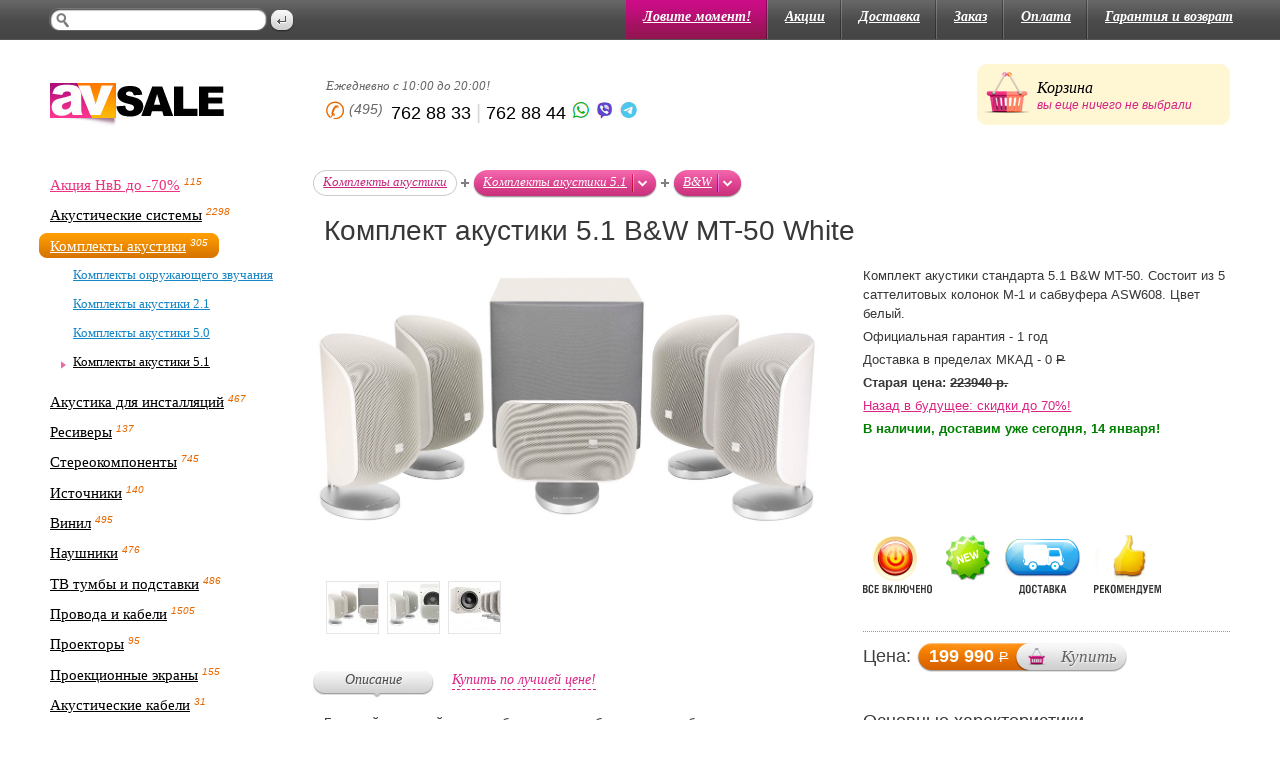

--- FILE ---
content_type: text/html; charset=windows-1251
request_url: https://www.avsale.ru/inf/12360/
body_size: 6475
content:
<!doctype html>
<html lang="ru">
<head>
  <meta http-equiv="content-type" content="text/html;charset=windows-1251" />
  <meta http-equiv="X-UA-Compatible" content="IE=edge,chrome=1">
  <title>Комплект акустики 5.1 B&W MT-50 White: цена, описание. Купить B&W MT-50 White.</title>
  <meta name="description" content="">
  <meta name="author" content="">
  <meta name="viewport" content="width=device-width; initial-scale=1.0; maximum-scale=1.0;">
  <link rel="shortcut icon" href="/favicon.ico">
  <link rel="apple-touch-icon" href="/apple-touch-icon.png">
  <link rel="stylesheet" type="text/css" media="all" href="/css/style.css">
  <link rel="stylesheet" type="text/css" media="handheld" href="/css/handheld.css">
  <script type="text/javascript" src="/js/jquery-1.4.4.min.js"></script>
  <script type="text/javascript" src="/js/script.js"></script>
<script type="text/javascript" src="/highslide/highslide-with-gallery.js"></script>
<link rel="stylesheet" type="text/css" href="/highslide/highslide.css" />
<script type="text/javascript">
hs.graphicsDir = '/highslide/graphics/';
hs.align = 'center';
hs.transitions = ['expand', 'crossfade'];
hs.outlineType = 'rounded-white';
hs.fadeInOut = true;
hs.numberPosition = 'caption';
hs.dimmingOpacity = 0.75;

if (hs.addSlideshow) hs.addSlideshow({
	interval: 5000,
	repeat: false,
	useControls: true,
	fixedControls: 'fit',
	overlayOptions: {
		opacity: .75,
		position: 'bottom center',
		hideOnMouseOut: true
	}
});
</script>
  <!--[if lt IE 9]> 
		<link rel="stylesheet" type="text/css" media="all" href="/css/ie.css"> 
	<![endif]-->
	<!--[if IE 6]> 
		<script type="text/javascript" src="/js/ie-fix.js"></script>
		<link rel="stylesheet" type="text/css" media="all" href="/css/ie6.css"> 
	<![endif]-->
	<!--[if IE 9]> 
		<link rel="stylesheet" type="text/css" media="all" href="/css/ie9.css"> 
	<![endif]-->
</head>
<body class='inner'>
	<div class='layout'>
		<div class='top-container'><div class='top-container-inner'>
			<form class='search-block' action='/search.php' method='get'>
				<div class='input'><div class='right-border'><div class='inner-bg'>
						<input type='text' name='search' value='' />
				</div></div></div>
				<input type='submit' class='submit' value='Искать' />
			</form>
			<ul class='menu-category'>
				<li><a href='/cat/345/' class='active'>Ловите момент!</a></li>
				<li><a href='/article/1503/'>Акции</a></li>
				<li><a href='/about/2/'>Доставка</a></li>
				<li><a href='/about/4/'>Заказ</a></li>
				<li><a href='/about/1/'>Оплата</a></li>
				<li class='no-border'><a href='/about/3/'>Гарантия и возврат</a></li>
			</ul>
		</div></div>
		<div class='header'>
			<a href='/' class='logo'>AV Sale</a>
			<div class='phone'>
				<em>Ежедневно с 10:00 до 20:00! <!--<font color=red>Скидка на HI-FI технику до 12% по карте!</font>--></em>
				<div>
<strong class='code'>(495)</strong> 762 88 33 <span class='separator'>|</span> 762 88 44 <a href=https://api.whatsapp.com/send?phone=79857628833><img src=/_i/wa.jpg></a> <a href=viber://chat?number=79857628833><img src=/_i/vi.jpg></a>  <a href=tg://resolve?domain=AVSaleru><img src=/_i/tg.jpg></a>	
				</div>
			</div>
			<div class='card'><div class='bottom-border'>
				<span class='title'>Корзина</span>
				<span class='message'>вы еще ничего не выбрали</span>
			</div></div>
		</div>
		<div class='container'>
			<div class='secondary-block'>
				<div class='inner-menu'>
				<ul>
<li class='sale'><div class='inner-bg'><div class='left-border'><div class='right-border'><a href="/article/1618/">Акция НвБ до -70%</a><sup>115</sup></div></div></div></li>
<li><div class='inner-bg'><div class='left-border'><div class='right-border'><a href="/cat/271/">Акустические системы</a><sup>2298</sup></div></div></div></li><li class='active'><div class='inner-bg'><div class='left-border'><div class='right-border'><a href="/cat/442/">Комплекты акустики</a><sup>305</sup></div></div></div><ul><li><a href="/cat/444/">Комплекты окружающего звучания</a></li><li><a href="/cat/445/">Комплекты акустики 2.1</a></li><li><a href="/cat/443/">Комплекты акустики 5.0</a></li><li class='active'><a href="/cat/272/">Комплекты акустики 5.1</a></li></ul></li><li><div class='inner-bg'><div class='left-border'><div class='right-border'><a href="/cat/310/">Акустика для инсталляций</a><sup>467</sup></div></div></div></li><li><div class='inner-bg'><div class='left-border'><div class='right-border'><a href="/cat/4/">Ресиверы</a><sup>137</sup></div></div></div></li><li><div class='inner-bg'><div class='left-border'><div class='right-border'><a href="/cat/391/">Стереокомпоненты</a><sup>745</sup></div></div></div></li><li><div class='inner-bg'><div class='left-border'><div class='right-border'><a href="/cat/10/">Источники</a><sup>140</sup></div></div></div></li><li><div class='inner-bg'><div class='left-border'><div class='right-border'><a href="/cat/404/">Винил</a><sup>495</sup></div></div></div></li><li><div class='inner-bg'><div class='left-border'><div class='right-border'><a href="/cat/376/">Наушники</a><sup>476</sup></div></div></div></li><li><div class='inner-bg'><div class='left-border'><div class='right-border'><a href="/cat/276/">ТВ тумбы и подставки</a><sup>486</sup></div></div></div></li><li><div class='inner-bg'><div class='left-border'><div class='right-border'><a href="/cat/285/">Провода и кабели</a><sup>1505</sup></div></div></div></li><li><div class='inner-bg'><div class='left-border'><div class='right-border'><a href="/cat/250/">Проекторы</a><sup>95</sup></div></div></div></li><li><div class='inner-bg'><div class='left-border'><div class='right-border'><a href="/cat/303/">Проекционные экраны</a><sup>155</sup></div></div></div></li><li><div class='inner-bg'><div class='left-border'><div class='right-border'><a href="/cat/311/">Акустические кабели</a><sup>31</sup></div></div></div></li><li><div class='inner-bg'><div class='left-border'><div class='right-border'><a href="/cat/315/">Аксессуары</a><sup>68</sup></div></div></div></li></ul><ul><li class='sale'><div class='inner-bg'><div class='left-border'><div class='right-border'><a href="/cat/345/">РАСПРОДАЖА</a><sup>200</sup></div></div></div></li></ul><ul><li><div class='inner-bg'><div class='left-border'><div class='right-border'><a href="/cat/458/">OUTLET</a><sup>25</sup></div></div></div></li><li><div class='inner-bg'><div class='left-border'><div class='right-border'><a href="/cat/2/">ЖК телевизоры</a><sup>17</sup></div></div></div></li><li><div class='inner-bg'><div class='left-border'><div class='right-border'><a href="/cat/3/">OLED телевизоры</a><sup>15</sup></div></div></div></li><li><div class='inner-bg'><div class='left-border'><div class='right-border'><a href="/cat/14/">Домашние кинотеатры</a><sup>34</sup></div></div></div></li><li><div class='inner-bg'><div class='left-border'><div class='right-border'><a href="/cat/120/">Аксессуары</a><sup>179</sup></div></div></div></li><li><div class='inner-bg'><div class='left-border'><div class='right-border'><a href="/cat/284/">Кронштейны и подвесы</a><sup>134</sup></div></div></div></li><li><div class='inner-bg'><div class='left-border'><div class='right-border'><a href="/cat/484/">Лазерные телевизоры</a><sup>5</sup></div></div></div></li>
</ul>

				</div>	

<a href='/article/1618/' class='main-banner'><img src='/images/t/btf.jpg' /></a>		

				<ul class='banners'>
					<li><a href='/cat/2/s1/f1/' class='img'><img src='/images/t/brands/sony.jpg' /></a><a href='/cat/2/s1/f1/' class='title'>Телевизоры Sony</a></li>
					<li><a href='/cat/4/s1/f13/' class='img'><img src='/images/t/brands/pioneer.jpg' /></a><a href='/cat/4/s1/f13/' class='title'>Ресиверы Pioneer</a></li>
					<li><a href='/cat/4/s1/f23/' class='img'><img src='/images/t/brands/onkyo.jpg' /></a><a href='/cat/4/s1/f23/' class='title'>Ресиверы Onkyo</a></li>
					<li><a href='/cat/271/s1/f58/' class='img'><img src='/images/t/brands/bw.jpg' /></a><a href='/cat/271/s1/f58/' class='title'>Акустика Bowers Wilkins</a></li>
					<li><a href='/cat/271/s1/f53/' class='img'><img src='/images/t/brands/klipsch.jpg' /></a><a href='/cat/271/s1/f53/' class='title'>Акустика Klipsch</a></li>
					<li><a href='/cat/271/s1/f32/' class='img'><img src='/images/t/brands/wharfedale.jpg' /></a><a href='/cat/271/s1/f32/' class='title'>Акустика Wharfedale</a></li>
				</ul>
			</div>
			<div class='primary-block'>
				<div class='steps'>

					<div class='catalog-category'><div class='left-border'><div class='right-border'>
<a href="/cat/442/">Комплекты акустики</a>
					</div></div></div>					
<div class='rarr'>&rarr;</div>
					<div class='product-step'>
						<div class='inner-bg'><div class='left-border'><div class='right-border'>
<a href='/cat/272/'>Комплекты акустики 5.1</a><div class='click' id='type-category-hide-menu'></div>
						</div></div></div>
						<div class='hide-menu type-category-hide-menu'><div class='hide-menu-right-border'>
							<ul>
<li><a href='/cat/444/'>Комплекты окружающего звучания</a> <sup>11</sup></li><li><a href='/cat/445/'>Комплекты акустики 2.1</a> <sup>6</sup></li><li><a href='/cat/443/'>Комплекты акустики 5.0</a> <sup>55</sup></li>
							</ul>
							<div class='hide-menu-border-bottom'><div class='left-angle'></div><div class='right-angle'></div><div class='border-inner-bg'></div></div>
						</div></div>
					</div><div class='rarr'>&rarr;</div>
					<div class='product-step'>
						<div class='inner-bg'><div class='left-border'><div class='right-border'>
<a title="Комплекты акустики 5.1 B&W" href="/cat/272/s1/f58/">B&W</a> 
							<div class='click' id='type-product-hide-menu'></div>
						</div></div></div>
						<div class='hide-menu type-product-hide-menu'><div class='hide-menu-right-border'>
							<ul>
<li><a href="/cat/272/s1/f57/" title="Комплекты акустики 5.1 Cabasse">Cabasse</a></li> <li><a href="/cat/272/s1/f24/" title="Комплекты акустики 5.1 Canton">Canton</a></li> <li><a href="/cat/272/s1/f50/" title="Комплекты акустики 5.1 Dali">Dali</a></li> <li><a href="/cat/272/s1/f285/" title="Комплекты акустики 5.1 Focal">Focal</a></li> <li><a href="/cat/272/s1/f178/" title="Комплекты акустики 5.1 HECO">HECO</a></li> <li><a href="/cat/272/s1/f38/" title="Комплекты акустики 5.1 Jamo">Jamo</a></li> <li><a href="/cat/272/s1/f28/" title="Комплекты акустики 5.1 KEF">KEF</a></li> <li><a href="/cat/272/s1/f90/" title="Комплекты акустики 5.1 Magnat">Magnat</a></li> <li><a href="/cat/272/s1/f170/" title="Комплекты акустики 5.1 Mission">Mission</a></li> <li><a href="/cat/272/s1/f76/" title="Комплекты акустики 5.1 Monitor Audio">Monitor Audio</a></li> <li><a href="/cat/272/s1/f32/" title="Комплекты акустики 5.1 Wharfedale">Wharfedale</a></li> 
							</ul>
							<div class='hide-menu-border-bottom'><div class='left-angle'></div><div class='right-angle'></div><div class='border-inner-bg'></div></div>
						</div></div>
					</div>
				</div>
				<h1>Комплект акустики 5.1 B&W MT-50 White</h1>
				<div class='product-card'>
					
						<div class='right-block'>
							<div class='hover-block'>
								<div class='small-discription'><p>Комплект акустики стандарта 5.1 B&amp;W MT-50. Состоит из 5 саттелитовых колонок M-1 и сабвуфера ASW608. Цвет белый.</p><p class='small-description'>Официальная гарантия - 1 год</p><p class='small-description'>Доставка в пределах МКАД - 0 <s>Р</s></p><p class='small-description'><b>Старая цена: <s>223940 p.</s></b></p><p class='small-description'><a href=/article/1618/>Назад в будущее: скидки до 70%!</a></p><p><b><font color=green>В наличии, доставим уже сегодня, 14 января!</font></b>
								</div>
								<div class='overflow'>

<div class=' addittional-service'>
										<div class='hover-content'>
											<div class='border-top'><div class='left-angle'></div><div class='right-angle'></div><div class='border-inner-bg'></div></div>
											<div class='discription'>Данный товар участвует в акции Все включено!</div>
											<div class='discription'>5% скидка при заказе через сайт!</div>
											<div class='discription'>Бесплатная доставка по Москве и области!</div>
											<div class='border-bottom'><div class='left-angle'></div><div class='right-angle'></div><div class='border-inner-bg'></div></div>
										</div>
										<div class='tile'></div>
										<img src='/images/t/icons/all.png' alt='' />
									</div>
<div class='addittional-service'>
										<div class='hover-content'>
											<div class='border-top'><div class='left-angle'></div><div class='right-angle'></div><div class='border-inner-bg'></div></div>
											<div class='discription'>Новинка!</div>
											<div class='border-bottom'><div class='left-angle'></div><div class='right-angle'></div><div class='border-inner-bg'></div></div>
										</div>
										<div class='tile'></div>
										<img src='/images/t/icons/new.png' alt='' />
									</div>
						<div class=' addittional-service'>
										<div class='hover-content'>
											<div class='border-top'><div class='left-angle'></div><div class='right-angle'></div><div class='border-inner-bg'></div></div>
											<div class='discription'>Доставка в пределах МКАД 0 <s>Р</s><br>Скидка 50 рублей при заказе ONLINE!<br>Доставка за МКАД +30р/км</div>
											<div class='border-bottom'><div class='left-angle'></div><div class='right-angle'></div><div class='border-inner-bg'></div></div>
										</div>
										<div class='tile'></div>
										<img src='/images/t/icons/delivery.png' alt='' />
									</div>
<div class='addittional-service'>
										<div class='hover-content'>
											<div class='border-top'><div class='left-angle'></div><div class='right-angle'></div><div class='border-inner-bg'></div></div>
											<div class='discription'>Рекомендуем!<br>Лучшее соотношение цена/качество.</div>
											<div class='border-bottom'><div class='left-angle'></div><div class='right-angle'></div><div class='border-inner-bg'></div></div>
										</div>
										<div class='tile'></div>
										<img src='/images/t/icons/cool.png' alt='' />
									</div>
								</div>
							</div>



							<div class='price-block'>
								<strong>Цена:</strong>
								<div class='price'><div class='left-border'>199 990 <span class='rub'>Р</span></div><a href='/basket.php?add=12360' class='bay'>Купить</a></div>
							</div>							<div class='features'>

								<h3 align="justify">Основные характеристики</h3>
<p>Стандарт 5.1<br>
Тип акустической системы пассивная с активным сабвуфером</p>
<p><strong>Фронтальные колонки</strong></p>
<p>Количество колонок в комплекте 2<br>
Тип полочные<br>
Чувствительность 85 дБ<br>
Импеданс 8 Ом<br>
Количество полос 2<br>
Частота кроссовера 4 кГц<br>
Размеры динамиков ВЧ: 25 мм, НЧ: 100 мм<br>
Корпус фазоинверторного типа</p>
<p>Размеры (ШхВхГ) 114x248x162 мм<br>
Вес 2.3 кг</p>
<p><strong>Тыловые колонки</strong></p>
<p>Количество колонок в комплекте 2<br>
Чувствительность 85 дБ<br>
Импеданс 8 Ом<br>
Акустическое излучение монополярная<br>
Количество полос 2<br>
Частота кроссовера 4 кГц<br>
Размеры динамиков ВЧ: 25 мм, НЧ: 100 мм<br>
Корпус фазоинверторного типа</p>
<p>Размеры (ШхВхГ) 114x248x162 мм<br>
Вес 2.3 кг</p>
<p><strong>Центральный канал</strong></p>
<p>Количество колонок в комплекте 1<br>
Чувствительность 85 дБ<br>
Импеданс 8 Ом<br>
Количество полос 2<br>
Частота кроссовера 4 кГц<br>
Размеры динамиков ВЧ: 25 мм, НЧ: 100 мм<br>
Размеры (ШхВхГ) 114x248x162 мм<br>
Вес 2.3 кг</p>
<p><strong>Сабвуфер</strong></p>
<p>Количество сабвуферов в комплекте 1<br>
Мощность 200 Вт<br>
Размеры динамиков 200 мм<br>
Размеры (ШхВхГ) 260x260x330 мм<br>
Вес 8.85 кг</p>
<p><strong>Дополнительно</strong></p>
<p>Комплект состоит из 5 сателлитов M-1 и сабвуфера ASW608</p>

							</div>
						</div>
						<div class='left-block'>
							<div class='product-photo'>
								
		<div class='highslide-gallery'>
		<a id='thumb1' class='photo highslide' href='/product_images/b&w-mt-50-white.jpg' class='highslide' onclick='return hs.expand(this)'><img src='/product_images/b&w-mt-50-white.jpg' /></a>
		<!--<a href='#' class='photo'><img src='/product_images/b&w-mt-50-white.jpg' alt="B&W MT-50 White"' /></a>-->
		</div>
		
								
										<ul class='carusel'><li><a href='/product_images/b&w-mt-50-white.jpg'><img src='/pbadd-sm/b&w-mt-50-white.jpg' /></a></li><li><a href='/pbadd/B_W-MT-50-White-2.jpg'><img src='/pbadd-sm/B_W-MT-50-White-2.jpg' /></a></li><li><a href='/pbadd/B_W-MT-50-White-3.jpg'><img src='/pbadd-sm/B_W-MT-50-White-3.jpg' /></a></li>					</ul><div class='hidden-container'><a href='/pbadd/B_W-MT-50-White-2.jpg' class='highslide' onclick="return hs.expand(this, { thumbnailId: 'thumb1' })"></a><a href='/pbadd/B_W-MT-50-White-3.jpg' class='highslide' onclick="return hs.expand(this, { thumbnailId: 'thumb1' })"></a></div>

							</div>

							<div class='select-view'>
								<div class='block active' id='content'><div class='left-border'><div class='right-border'><a href='#'>Описание</a></div></div></div>
								
								<div class='block' id='rewievs'><div class='left-border'><div class='right-border'><a href='#' >Купить по лучшей цене!</a> </div></div></div>
							</div>

								<div class='content content_block'>
								<p>Большой киношный звук не обязательно требует такого же бюджета, как у фильма-блокбастера. Наша система начального уровня B&W MT-50 White обеспечивает подлинное погружение в кинематографический ландшафт при великолепном соотношении качество-цена. В этой системе вместо PV1D ставится наш компактный, но бойкий сабвуфер ASW608, выпускаемый в матово черной или белой отделке, чтобы гармонировать с отделкой комплектов M-1.</p>
<p>Универсальные сателлиты M-1 занимают все пять мест в этом театре, обеспечивая полнодиапазонный, когерентный и однородный звук от фронта до тыла по всей звуковой сцене. АС M-1 достаточно компактны и неприметны, чтобы разместиться даже в ограниченных пространствах.</p>
<p>Для получения большого звука из малого объема никто не может сравниться с ASW608, самым компактным сабвуфером в серии 600, и наилучшим партнером АС M-1 в небольших комнатах.</p>

								<p><br></p>
							</div>


							<div class='content rewievs_block' style='display:none;'>
<p>Чтобы поддержать наших постоянных покупателей в текущей непростой ситуации, мы запускаем акцию скидка по дисконтной карте!</p>
<p>Как это работает.</p>
<p>Ищем товар, о котором давно мечтали, но не могли себе позволить и добавляем его в корзину. Пусть это будут, например,
<strong>Самые лучшие колонки</strong>.</p>
<p><img title="" alt="" src="/_i/editor_images/phone-discout-600.jpg"></p>
<p>Далее в поле <strong>Дисконтная карта/Промокод</strong> вписываем номер телефона (10 цифр без разделителей и пробелов), 
который использовался при оформлении заказа в нашем магазине. И больше не нужно хранить бесполезные 
пластиковые карты, предъявлять купоны или копить баллы.</p>
<p><img title="" alt="" src="/_i/editor_images/phone-discount-600-done.jpg"></p>
<p>Наша система проверит ваши предыдущие покупки и мгновенно сделает <strong>индивидуальное предложение</strong>. 
Дальше останется только заполнить адрес доставки, и на следующий день Самые лучшие колонки у Вас дома.</p>
							</div>
							<div class='content manual_block' style='display:none;'>

								

							</div>

						</div>
				</div>
												<div class='more-block'>
					<div class='angle lt'></div>
					<div class='angle rt'></div>
					<div class='angle lb'></div>
					<div class='angle rb'></div>
					<h2>C B&W MT-50 White обычно заказывают</h2>
					<ul class='preview-catalog'><li><a href='/inf/15106/' class='img'><img src='/pbi/onkyo-tx-nr737-silver.jpg' /></a><a href='/inf/15106/' class='title'>Onkyo TX-NR737 Silver</a><span class='price'><span class='right-border'>122980 <span class='rub'>Р</span></span></span></li><li><a href='/inf/12026/' class='img'><img src='/pbi/b&w-fs-m-1-stand-matte-white.jpg' /></a><a href='/inf/12026/' class='title'>B&W FS-M-1 Stand Matte White</a><span class='price'><span class='right-border'>54880 <span class='rub'>Р</span></span></span></li>					</ul>
				</div>
			</div>
		</div>
	</div>
	<div class='footer'><div class='footer-inner'>
		<div class='phone'>
			<span class='code'>(495)</span>762 88 33<br />762 88 44
		</div>
		<div class='right-block'>
			<p>Copyright &copy; 2010 AVSale<br />Эл. почта: <a href='mailto:info@avsale.ru'>info@avsale.ru</a></p>
			<div class='dominion'>Разработка сайта&nbsp;&mdash;<br />Студия <a href='http://dominion.ru/' target='_blank'>Dominion</a></div>
		</div>
		<div class='inner-block'>
			<p>Хорошей технике нужен хороший <a href='/cat/275/'>HDMI-кабель</a></p>
		</div>
	</div></div>

<!-- {literal} -->
<script type='text/javascript'>
    window['liv'+'e'+'T'+'ex'] = true,
    window['live'+'Tex'+'I'+'D'] = 29803,
    window['l'+'iv'+'e'+'Tex'+'_ob'+'jec'+'t'] = true;
    (function() {
        var t = document['c'+'r'+'e'+'ate'+'Elemen'+'t']('script');
        t.type ='text/javascript';
        t.async = true;
        t.src = '//cs15.li'+'vetex.ru/js'+'/clien'+'t.js';
        var c = document['getElem'+'en'+'tsByT'+'agName']('script')[0];
        if ( c ) c['par'+'entNo'+'de']['i'+'nsert'+'Bef'+'or'+'e'](t, c);
        else document['d'+'o'+'cu'+'m'+'e'+'ntEle'+'men'+'t']['f'+'irstC'+'hi'+'ld']['appen'+'dC'+'hi'+'ld'](t);
    })();
</script>
<!-- {/literal} -->
</body>
</html>             

--- FILE ---
content_type: text/css
request_url: https://www.avsale.ru/css/style.css
body_size: 11574
content:
html, body, div, span, object, iframe, h1, h2, h3, h4, h5, h6, p, blockquote, pre,
abbr, address, cite, code, del, dfn, em, img, ins, kbd, q, samp,
small, strong, sub, sup, var, b, i, dl, dt, dd, ol, ul, li,
fieldset, form, label, legend, table, caption, tbody, tfoot, thead, tr, th, td,
article, aside, figure, footer, header, hgroup, menu, nav, section, menu,
time, mark, audio, video {
  margin:0;
  padding:0;
  border:0;
  outline:0;
  font-size:100%;
  vertical-align:baseline;
  background:transparent;
}                  
article, aside, figure, footer, header, hgroup, nav, section { display:block; }
nav ul { list-style:none; }
blockquote, q { quotes:none; }
blockquote:before, blockquote:after, q:before, q:after { content:''; content:none; }
a { margin:0; padding:0; font-size:100%; vertical-align:baseline; background:transparent;  }
ins { background-color:#ff9; color:#000; text-decoration:none; }
mark { background-color:#ff9; color:#000; font-style:italic; font-weight:bold; }
del { text-decoration: line-through; }
abbr[title], dfn[title] { border-bottom:1px dotted #000; cursor:help; }
table { border-collapse:collapse; border-spacing:0; }
hr { display:block; height:1px; border:0; border-top:1px solid #ccc; margin:1em 0; padding:0; }
input, select { vertical-align:middle;}


body { font:13px sans-serif; *font-size:small; *font:x-small; line-height:1.22; }
table { font-size:inherit; font:100%; }
select, input, textarea { font:13px/150% Arial, 'Helvetica Neue', Helvetica, sans-serif; }
pre, code, kbd, samp { font-family: monospace, sans-serif; }
 
body, select, input, textarea { color:#444; }
h1,h2,h3,h4,h5,h6 { font-weight: bold; text-rendering: optimizeLegibility; line-height:normal; }
html { -webkit-font-smoothing: antialiased; }
a:hover, a:active { outline: none; }
a, a:active, a:visited { color:#da2486; outline:none;}
a:hover { color:#903e60; }
ul { margin-left:30px; }
ol { margin-left:30px; list-style-type: decimal; }
small { font-size:85%; }
strong, th { font-weight: bold; }
td, td img { vertical-align:top; } 
sub { vertical-align: sub; font-size: smaller; }
sup { vertical-align: super; font-size: smaller; }

pre { padding: 15px; white-space: pre; white-space: pre-wrap; white-space: pre-line; word-wrap: break-word; }

input[type="radio"] { vertical-align: text-bottom; }
input[type="checkbox"] { vertical-align: bottom; *vertical-align: baseline; }
.ie6 input { vertical-align: text-bottom; }
label, input[type=button], input[type=submit], button { cursor: pointer; }

a:link { -webkit-tap-highlight-color: #FF5E99; } 



button {  width: auto; overflow: visible; }
.ie7 img { -ms-interpolation-mode: bicubic; }

.ir { display:block; text-indent:-999em; overflow:hidden; background-repeat: no-repeat; }
.hidden { display:none; visibility:hidden; } 
.visuallyhidden { position:absolute !important; clip: rect(1px 1px 1px 1px); clip: rect(1px, 1px, 1px, 1px); }
.invisible { visibility: hidden; }
.overflow{overflow:hidden;}

 /* Primary Styles
    Author: Bulgakov Evgeniy
 */
html, body {height:100%;}
body {
	min-width:1110px;
	background:#fff;
	color:#383838;
	font:13px/150% Arial, 'Helvetica Neue', Helvetica, sans-serif;
	}
.layout {
	position:relative;
	min-height:100%;
	}
.top-container {
	height:40px;
	background:url(../images/top-container-bg.png) 0 0 repeat-x;
	}
	.top-container .top-container-inner{
		max-width:1600px;
		margin:0 auto;
		overflow:hidden;
		}
		.top-container .search-block {
			display:block;
			float:left;
			width:17%;
			margin: 8px 0 0 49px;
			padding-right:28px;
			overflow:hidden;
			}
			.top-container .search-block .input {
				float:left;
				width:100%;
				background:url(../images/top-container-search-input.png) 0 0 no-repeat;
				}
				.top-container .search-block .input .right-border {
					overflow:hidden;
					background:url(../images/top-container-search-input.png) 100% -46px no-repeat;
					}
				.top-container .search-block .input .inner-bg {
					height:23px;
					overflow:hidden;
					background:url(../images/top-container-search-input.png) 0 -23px repeat-x;
					margin:0 20px;
					}
				.top-container .search-block .input input {
					display:block;
					width: 100%;
					height:20px;
					margin:2px 0 0;
					padding:0;
					border:none;
					color:#424242;
					background:url(../images/top-container-search-input.png) 0 -25px repeat-x;
					}
			.top-container .search-block .submit {
				display:block;
				float:right;
				width:26px;
				height:22px;
				margin: -21px -28px 0 3px;
				padding: 0;
				background:url(../images/top-container-search-submit.png) 0 0 no-repeat;
				border:none;
				text-indent:-5000px;
				}
		.menu-category {
			float:right;
			overflow:hidden;
			margin: 0 30px 0 0;
			}
			.menu-category li {
				display:block;
				float:left;
				height:40px;
				overflow:hidden;
				background:url(../images/top-container-menu-separator.png) 100% 0 no-repeat;
				}
				.menu-category li a {
					display:block;
					padding: 9px 17px 14px;
					color:#fff;
					font: italic bold 14px Georgia, Times, Times New Roman, serif;
					}
					.menu-category li a:hover {
						color:#d2d2d2;
						}
			.menu-category .no-border{
				background:none;
				}
			.menu-category .active {
				background:url(../images/t/menu-active.png) 100% 0 no-repeat;
				}
.header {
	max-width:1600px;
	margin:0 auto;
	overflow:hidden;
	}
	.header .logo {	
		display:block;
		float:left;
		width:174px;
		height:45px;
		margin: 43px 0 0 50px;
		overflow:hidden;
		background:url(../images/logo.png) 0 0 no-repeat;
		text-indent:-5000px;
		}
	.header .phone {
		float:left;
		margin: 38px 0 0 8%;
		}
		.header .phone em {	
			display:block;
			color:#686868;
			font: italic 13px Georgia, Times, Times New Roman, serif;
			}
		.header .phone div{
			width: 280px;
			padding: 5px 0 0 65px;
			overflow:hidden;
			color:#000;
			font-size:18px;
			}
		.header .phone .separator {
			color:#d6d6d6;
			font-size: 20px;
			}
		.header .phone .code {
			display:block;
			float:left;
			margin: 1px 0 0 -65px;
			padding: 0 0 0 23px;
			color:#686868;
			font-size:14px;
			font-style:italic;
			font-weight:normal;
			background:url(../images/phone-icon.png) 0 1px no-repeat;
			}
	.header .card{
		float:right;
		margin: 24px 50px 0 0;
		max-width: 400px;
		min-height:49px;
		overflow:hidden;
		background:#fff6d4 url(../images/t/card-bg.png) 0 0 no-repeat;
		}
		.header .card .bottom-border {
			width:149px;
			padding: 0 44px 10px 60px;
			overflow:hidden;
			background: url(../images/t/card-bg.png) 100% 100% no-repeat;
			}
		#ntext {
			text-decoration: none;
			}
		.header .card .title {
			display:block;
			margin: 15px 0 -1px;
			color:#010101;
			font: italic 16px Georgia, Times, Times New Roman, serif;
			}
		.header .card .message {
			display:block;
			color:#d42184;
			white-space: nowrap;
			font-style:italic;
			font-size:12px;
			}
		.header .card .price {
			margin-top:-6px;
			display:block;
			color:#2c2c2c;
			font-size:12px;
			}
			.header .card .price strong {
				font-size:14px;
				}
				.header .card .price strong  span{
					font-weight:normal;
					font-size:12px;
					text-decoration: line-through;
					}
			
.menu {
	max-width:1528px;
	margin: 44px auto 23px;
	padding:0 50px 0 22px;
	overflow:hidden;
	position:relative;
	z-index:1;
	}
	.menu ul {
		float:left;
		width:25%;
		margin:0;
		background:url(../images/t/orange-border.gif) 100% 0 repeat-y;
		}	
		.menu ul li {
			padding: 0 28px 7px 28px;
			list-style:none;
			}
			.menu ul li a {
				color:#212121;
				font: 15px Georgia, Times, Times New Roman, serif;
				}
				.menu ul li a:hover {
					color:#ea3581;
					}
			.menu ul li sup {
				color:#e86800;
				font-size:10px;
				font-style:italic;
				}
		.menu ul li.sale a {
			color:#ea3581;
			}
	.menu .no-border{
				background:none;
				}
				
.flash {
	overflow:hidden;
	position:relative;
	margin-top: -138px;
	}
	.flash .search-block {
		width:233px;
		margin:0 0 0 -159px;
		padding:0 92px 0 0;
		position:absolute;
		z-index:1;
		left: 50%;
		/*bottom: 120px; Р­С‚РѕС‚ СЃС‚РёР»СЊ РЅРѕРјР°Р»СЊРЅС‹Р№. РЎС‚РёР»СЊ СЃРЅРёР·Сѓ - РґР»СЏ С‚РѕРіРѕ, С‡С‚РѕР±С‹ РЅРµ РїРѕР·Р°Р±С‹С‚СЊ, С‡С‚Рѕ РїРѕРґ С„РѕСЂРјРѕР№ РєР°СЂС‚РёРєР° С„РѕСЂРјС‹ Р»РµР¶РёС‚*/
		bottom: 156px;
		}
		.flash .search-block .input {
			float:left;
			width:100%;
			background:url(../images/flash-search-input.png) 0 0 no-repeat;
			}
			.flash .search-block .input .right-border {
				overflow:hidden;
				background:url(../images/flash-search-input.png) 100% -62px no-repeat;
				}
			.flash .search-block .input .inner-bg {
				height:31px;
				padding-left: 5px;
				margin:0 27px;
				overflow:hidden;
				background:url(../images/flash-search-input.png) 0 -31px repeat-x;
				}
			.flash .search-block .input input {
				display:block;
				width: 100%;
				height: 27px;
				margin:2px 0 0;
				padding:0;
				border:none;
				color:#424242;
				font-size:16px;
				background:url(../images/flash-search-input.png) 0 -33px repeat-x;
				}
		.flash .search-block .submit {
			display:block;
			float:right;
			width:88px;
			margin:2px -92px 0 0;
			background:url(../images/silver-button.png) 0 0 no-repeat;
			}
			.flash .search-block .submit .right-border {
				overflow:hidden;
				background:url(../images/silver-button.png) 100% -29px no-repeat;
				}
			.flash .search-block .submit .inner-bg {
				height:29px;
				margin:0 14px;
				overflow:hidden;
				background:url(../images/silver-button.png) 0 -58px repeat-x;
				}
			.flash .search-block .submit input {
				display:block;
				width: 100%;
				height: 27px;
				padding:0;
				background:none;
				border:none;
				color:#616161;
				font-size:18px;
				text-shadow:1px 1px #ededed;
				}
		
.preview-catalog {
	max-width:1500px;
	margin: -85px auto 52px;
	padding:0 50px;
	overflow: hidden;
	position: relative;
	}
	.preview-catalog  li {
		float:left;
		width:25%;
		margin:0;
		list-style:none;
		}
	.preview-catalog .img img {
		display:block;
		margin:0 auto;
		max-width: 100%;
		width:auto;
		min-height: 100px;
		max-height: 100px;
		}
	.preview-catalog .title {
		display:block;
		margin: 0 10px 3px;
		color:#000;
		font-size:14px;
		text-align:center;
		}
	.preview-catalog .price {
		display:block;
		width: 70px;
		margin:0 auto;
		
		background:#ff8901 url(../images/t/price.png) 0 0px no-repeat;
		}
		.preview-catalog .right-border {
			display:block;
			height:19px;
			padding-right: 5px;
			background:url(../images/t/price.png) 100% -19px no-repeat;
			color:#fff;
			font-size:14px;
			font-weight:bold;
			text-align: right;
			}
		.preview-catalog .rub {
			font-weight:normal;
			font-size:12px;
			text-decoration: line-through;
			}
			
.main-container {
	max-width:1500px;
	margin: 0 auto 280px;
	padding:0 50px;
	overflow:hidden;
	}

.main-container .secondary-block {
	float:right;
	width:240px;
	}
	.secondary-block .main-banner img {
		display:block;
		margin:16px 0 50px;
		border:1px solid #d7d6d6;
		}
	.secondary-block .banners {
		 margin: 0 0 40px;
		}
		.secondary-block .banners li {
			overflow:hidden;
			list-style:none;
			margin-bottom:16px;
			}
		.secondary-block .banners .img img {
			display:block;
			float:left;
			margin-right: 10px;
			border:1px solid #d7d6d6;
			}
		.secondary-block .banners .title {
			display: table-cell;
			height: 31px;
			overflow:hidden;
			color:#000;
			font-size:12px;
			font-style:italic;
			line-height: 15px;
			vertical-align: middle;
			}
	.secondary-block .tags {
		color:#6f6f6f;
		font-size:12px;
		font-style:italic;
		}
		.secondary-block .tags a {
			color:#404040;
			}
	
.main-container .primary-block {
	overflow:hidden;
	}
	.main-container .primary-block .articles {
		margin-bottom: 50px;
		overflow:hidden;
		}
		.main-container .primary-block .articles h2 {	
			min-height:103px;
			padding:39px 0 0 140px;
			margin: 0 0 -16px 1px;
			font: italic 20px/20px Georgia,Times,Times New Roman,serif;
			}
		.main-container .primary-block .articles .item {
			margin: 0 33px 11px;
			}
			.main-container .primary-block .articles .item .date {
				display:block;
				color:#818181;
				font-size:11px;
				font-style:italic;
				line-height: 17px;
				}
			.main-container .primary-block .articles .item .title {
				display:block;
				margin-bottom: 2px;
				font-size:14px;
				}
			.main-container .primary-block .articles .item p {
				font-size:12px;
				line-height: 16px;
				}
			
		.main-container .primary-block .articles .news,
		.main-container .primary-block .articles .reviews {
			float:left;
			width:49.9%;
			}
			.main-container .primary-block .articles .news {
				background:url(../images/t/silver-border.gif) 100% 0 repeat-y;
				}
				.main-container .primary-block .articles .news  h2 {
					background:url(../images/news-title.png) 0 0 no-repeat;
					}
			.main-container .primary-block .articles .reviews {
				margin-left:-1px;
				background:url(../images/t/silver-border.gif) 0 0 repeat-y;
				}
				.main-container .primary-block .articles .reviews h2 {
					background:url(../images/reviews-title.png) 0 29px no-repeat;
					}
			
	.main-container .content {	
		margin-right: 33px;
		overflow:hidden;
		}
		.main-container .content .left-pic{
			display:block;
			float:left;
			margin: 2px 40px 0 0;
			border:1px solid #d7d6d6;
			}
		.main-container .content h1 {
			margin-bottom: 15px;
			font: italic 20px/20px Georgia,Times,Times New Roman,serif;
			}
		.main-container .content p {
			padding: 4px 0;
			}
			.main-container .content .read-more {
				text-decoration:none;
				border-bottom:1px dashed #e35aa4;
				}
		.main-container .content .hide-text{
			display:none;
			overflow:hidden;
			}

.footer {
	margin-top: -185px;
	background:url(../images/t/footer-bg.jpg) 50% 100% no-repeat;
	}
	.footer-inner {
		max-width:1500px;
		height:185px;
		margin:0 auto;
		padding:0 50px;
		position:relative;
		}
	.footer .phone {
		float:left;
		padding-left:60px;
		color:#000;
		font-size: 16px;
		line-height: 22px;
		}
		.footer .phone .code{
			display:block;
			float:left;
			height:44px;
			padding: 20px 19px 0 0;
			margin:0 0 0-60px;
			background:url(../images/t/footer-phone-border.png) 100% 0 no-repeat;
			color:#848484;
			font-size: 15px;
			}
	.footer .right-block {
		float:right;
		font-size:12px;
		line-height: 15px;
		}
		.footer .right-block p{
			color:#000;
			padding: 0 0 15px;
			}
		.footer .dominion{
			padding:0 0 0 38px;
			background:url(../images/t/dominion.png) 0 0 no-repeat;
			color:#333;
			}
			.footer .dominion a {
				color:#333;
				}
	.footer .inner-block{
		width:481px;
		height:242px;
		margin:0 0 0 -240px;
		position:absolute;
		left:50%;
		bottom:0;
		background:url(../images/t/also.png) 0 0 no-repeat;
		}
		.footer .inner-block p {
			margin: 35px 0 0 254px;
			font: italic 19px Georgia,Times,Times New Roman,serif;
			}
			
			
.container {
	max-width:1511px;
	margin: 0 auto 280px;
	padding:0 50px 0 39px;
	overflow:hidden;
	}
	.container .secondary-block {
		float:left;
		width:240px;
		margin: 0 -72px 0 0;
		padding: 28px 0 0 11px;
		}
	.container .primary-block{
		overflow:hidden;
		padding-left:8%;
		}
.inner-menu {
	margin:0 0 0 -11px;
	}
	.inner-menu ul{
		margin:0 0 0 11px;
		padding: 16px 0;
		background:url(../images/t/orange-horizontal-border.gif) 0 100% repeat-x;
		}
		.inner-menu li {
			margin-left: -11px;
			padding: 0 0 7px;
			list-style:none;
			overflow:hidden;
			}
			.inner-menu li a:hover {
				color:#ea3581;
				}
			.inner-menu li.active a:hover {
				color:#000;
				}
			.inner-menu li.active ul li a:hover {
				color:#EA3581;
				}
			.inner-menu  .right-border {
				margin-left:11px;
				padding-right:11px;
				}
			.inner-menu li a{
				color:#000;
				font: 15px Georgia,Times,Times New Roman,serif;
				}
			.inner-menu li sup{
				padding-left: 4px;
				color:#e86800;
				font-style:italic;
				font-size:10px;
				}
		.inner-menu ul li ul {
			padding: 7px 0 1px;
			margin: 0;
			overflow: hidden;
			clear: both;
			background: none;
			}
			.inner-menu ul li ul li{
				margin-left: 22px;
				padding-left: 12px;
				padding-bottom: 10px;
				}
				.inner-menu ul .active ul li a {
					color:#1786c6;
					font-size:13px;
					}
			.inner-menu ul li ul .active {
				background:url(../images/t/inner-active-menu.png) 0 9px no-repeat;
				}
				.inner-menu ul li ul .active a{	
					color:#000;
					}
				.inner-menu ul li ul .active sup{	
					color:#696969;
					}
				
	
	.inner-menu .active .inner-bg {
		float:left;
		background:url(../images/t/inner-menu-active.png) 0 -50px repeat-x;
		} 
	.inner-menu .active .left-border {
		overflow:hidden;
		background:url(../images/t/inner-menu-active.png) 0 0px no-repeat;
		}
	.inner-menu .active .right-border {
		height:25px;
		background:url(../images/t/inner-menu-active.png) 100% -25px no-repeat;
		}
	.inner-menu .active a {
		color:#fff;
		}
	.inner-menu .active sup{
		color:#fff;
		}
	.inner-menu ul li.sale a {
		color:#ea3581;
		}
	.inner-menu .no-border{
		background:none;
		}
		
.steps {
	height:28px;
	margin:42px 0 4px;
	position: relative;
    z-index: 9;
	}
	.steps  .catalog-category {
		float:left;
		background:url(../images/t/catalog-category-step.png) 0 -52px repeat-x;
		}
		.steps  .catalog-category .left-border{
			background:url(../images/t/catalog-category-step.png) 0 0px no-repeat;
			}
		.steps  .catalog-category .right-border{
			height:26px;
			overflow:hidden;
			background:url(../images/t/catalog-category-step.png) 100% -26px no-repeat;
			}
		.steps  .catalog-category a {
			display:block;
			margin: 4px 10px 6px;
			overflow: hidden;
			color:#c6267c;
			font:italic 13px Georgia,Times,Times New Roman,serif;
			}
	.steps .product-step {
		float:left;
		position:relative;
		z-index: 10;
		cursor:pointer;
		cursor:hand;
		}
		.steps .product-step .inner-bg {
			float:left;
			background:url(../images/t/type-category-step.png) 0 -56px repeat-x;
			}
		.steps .product-step .left-border {
			background:url(../images/t/type-category-step.png) 0 0px no-repeat;
			}
		.steps .product-step .right-border {
			height:28px;
			padding-right: 30px;
			overflow:hidden;
			background:url(../images/t/type-category-step.png) 100% -28px no-repeat;
			}
		.steps .product-step .inner-bg a {
			display:block;
			margin: 4px 0 6px 10px;
			overflow: hidden;
			color:#fff;
			font:italic 13px Georgia,Times,Times New Roman,serif;
			}
			
		.steps .active .inner-bg {
			background:url(../images/t/type-product-step.png) 0 -28px repeat-x;
			}
		.steps .active .left-border {
			background:url(../images/t/type-product-step.png) 0 0px no-repeat;
			}
		.steps .active .right-border {
			background:url(../images/t/type-product-step.png) 100% -56px no-repeat
			}
			
		.steps .click {
			width: 25px;
			height: 28px;
			position:absolute; 
			right:0; 
			top:0; 
			cursor:pointer;
			cursor:hand;
			}
	.steps .rarr{
		float:left;
		width:8px;
		height:8px;
		margin: 9px 4px 0;
		background:url(../images/t/steps-rarr.gif) 0 0 no-repeat;
		text-indent:-5000px;
		}
	.steps .hide-menu {
		display:none; 
		/*width: 170%;*/
		position:absolute;
		top:100%;
		background:url(../images/t/hide-menu-border.png) #eee 0px 0 repeat-y;
		}
		.steps .hide-menu .hide-menu-right-border {
			background:url(../images/t/hide-menu-border.png) 100% 0 repeat-y;
			}
		.steps .hide-menu ul{
			margin: 0 4px;
			padding: 15px 15px 9px;
			background:url(../images/t/hide-menu-border.png) 0 -700px repeat-x;
			}
			.steps .hide-menu ul li{
				list-style:none;
				padding:0 0 7px;
				white-space: nowrap;
				}
				.steps .hide-menu ul li a{
					
					color:#000;
					font: 15px Georgia,Times,Times New Roman,serif;
					white-space: nowrap;
					}
				.steps .hide-menu ul li sup{	
					color:#e86800;
					font-size:10px;
					font-style:italic;
					}
		.hide-menu-border-bottom {
			width:100%;
			height:11px;
			position:absolute;
			bottom:-11px;
			left:0;
			}
			.hide-menu-border-bottom .left-angle{
				width:9px;
				height:11px;
				position:absolute;
				left:0;
				top:0;
				background:url(../images/t/border-bottom.png) 0 0 no-repeat;
				}
			.hide-menu-border-bottom .right-angle{
				width:9px;
				height:11px;
				position:absolute;
				right: 0;
				top:0;
				background:url(../images/t/border-bottom.png) 0 -11px no-repeat;
				}
			.hide-menu-border-bottom .border-inner-bg {
				height:11px;
				margin:0 9px;
				background:url(../images/t/border-bottom.png) 0 -22px repeat-x;
				}
.main-links {
	margin-bottom: 20px;
	}
	.main-links .discription {	
		display: table-cell;
		vertical-align: middle;
		height: 54px;
		padding:0 22px;
		background:#c03479 url(../images/t/other-links-angle.png) 0 -70px repeat-x;
		border-left:1px solid #e0e0e0;
		border-right:1px solid #e0e0e0;
		}
		.main-links .discription a {
			padding-right: 11px;
			color:#fff;
			font: italic 16px Georgia,Times,Times New Roman,serif;
			text-shadow:1px 1px #9f3168;
			}
			.main-links .discription a:hover{
				color:#000;
				text-shadow:none;
				}
		.main-links .left-angle {
			width:12px;
			height:100%;
			position:absolute;
			left:0;
			top:0;
			background-image:url(../images/t/other-links-angle.png);
			}
		.main-links .right-angle {
			width:12px;
			height:100%;
			position:absolute;
			right:0;
			top:0;
			background-image:url(../images/t/other-links-angle.png);
			}
		.main-links .border-top {
			height:11px;
			position:relative;
			}
			.main-links .border-top .left-angle {
				background-position:0 0;
				}
			.main-links .border-top .right-angle {
				background-position:0 -11px;
				}
			.main-links .border-top .border-inner-bg {
				height:11px;
				margin:0 12px;
				background: url(../images/t/other-links-angle.png) 0 -59px repeat-x;
				}
		.main-links .border-bottom {
			height:12px;
			position:relative;
			}
			.main-links .border-bottom .left-angle {
				background-position:0 -22px;
				}
			.main-links .border-bottom .right-angle {
				background-position:0 -35px;
				}
			.main-links .border-bottom .border-inner-bg {
				height:12px;
				margin:0 12px;
				background: url(../images/t/other-links-angle.png) 0 -47px repeat-x;
				}
.links {
	margin-bottom:20px;
	padding: 10px 15px 14px;
	position:relative;
	border:1px solid #ef99c4;
	line-height: 22px;
	}
	.links a {
		padding-right: 11px;
		color:#000;
		font: italic 16px Georgia,Times,Times New Roman,serif;
		}
		.links a:hover {
			color:#C6267C;
			}
	.links .angle {
		width:12px;
		height:12px;
		position:absolute;
		background-image:url(../images/t/links-angle.png);
		background-repeat:no-repeat;
		}
		.links .lt{
			top:-1px;
			left:-1px;
			background-position:0 0;
			}
		.links .rt{
			top:-1px;
			right:-1px;
			background-position:-12px 0;
			}
		.links .lb{
			bottom:-1px;
			left:-1px;
			background-position:0 -12px;
			}
		.links .rb{
			bottom:-1px;
			right:-1px;
			background-position:-12px -12px;
			}
.manufacturers a {
	font-style:normal;
	font-size:15px;
	}
	.manufacturers .hide-text {
		display:none;
		}
	.manufacturers .read-more {
		display:block;
		float:left;
		padding:0;
		margin-top: 5px;
		font-size:13px;
		text-decoration:none;
		color:#c6267c;
		border-bottom:1px dashed #c6267c;
		}
	
.container h1 {
	padding: 13px 0 19px;
	margin-left: 11px;
	font-size:28px;
	font-weight:normal;
	}
.sort {
	margin: 0 0 10px 10px;
	overflow: hidden;
	}
	.sort strong {
		display:block;
		float:left;
		margin:-1px 13px 0 0;
		font: italic 18px Georgia,Times,Times New Roman,serif;
		}
	.sort .active {
		margin:0 13px 0 0;
		float:left;
		background:url(../images/t/sort-active.png) 50% -54px repeat-x;
		}
		.sort .active .left-border{
			background:url(../images/t/sort-active.png) 0 0 no-repeat;
			}
		.sort .active .right-border {
			height:27px;
			overflow:hidden;
			background:url(../images/t/sort-active.png) 100% -27px no-repeat;
			}
		.sort .active a {
			float:none;
			margin:-1px 15px 0 20px;
			padding:0 22px 0 0;
			color:#4a4a4a;
			text-shadow: 1px 1px #f2f2f2;
			}
	.sort a {
		display:block;
		float:left;
		margin:-1px 13px 0 0;
		font: italic 18px Georgia,Times,Times New Roman,serif;
		}
	.sort .sort-top a{
		background:url(../images/t/sort-type.png) 100% 9px no-repeat;
		}
	.sort .sort-bottom a{
		background:url(../images/t/sort-type.png) 100% -13px no-repeat;
		}
	margin: 0 0 0 10px;
	/*overflow:hidden;*/
.catalog {
	}
	.catalog .item{
		display:inline-block;
		width:47%;
		margin:0 2% 50px 0;
		vertical-align:top;
		}
		.catalog .item .img img{
			display:block;
			float:left;
			margin-right:13px;
			}
		.hover-blocks {
			margin: 13px 0 0 0;
			}
			.hover-blocks .addittional-service {
				float:left;
				margin:0 8px 5px 0;
				height: 35px;
				position:relative;
				}
				.hover-blocks .addittional-service:hover {
					z-index:2;
					}
				.hover-blocks .addittional-service:hover .hover{
					display:block;
					}
			.hover-blocks .new{
				width: 32px;
				background:url(../images/t/product-buttons.png) -4px 0 no-repeat;
				}
			.hover-blocks .delivery{
				width: 53px;
				background:url(../images/t/product-buttons.png) -45px 0 no-repeat;
				}
			.hover-blocks .on{
				width: 36px;
				background:url(../images/t/product-buttons.png) 0 -39px no-repeat;
				}
			.hover-blocks .cool{
				width: 23px;
				background:url(../images/t/product-buttons.png) -48px -36px no-repeat;
				}
				.hover-blocks .cool .hover {}
			.hover-blocks .gift{
				width: 56px;
				background:url(../images/t/product-buttons.png) -82px -36px no-repeat;
				}
			.hover-blocks .hover{
				display:none;
				position:absolute;
				top: 45px;
				right: -7px;
				width:256px;
				background: url(../images/t/hover-block.png) -279px 100% no-repeat;
				}
				.hover-blocks .hover .tail{
					width:23px;
					height:32px;
					position:absolute;
					right:20px;
					top:-32px;
					background: url(../images/t/hover-block.png) 0 0 no-repeat;
					}
				.hover-blocks .hover .bottom-border{
					margin-bottom: 16px;
					padding: 11px 15px 0;
					background: url(../images/t/hover-block.png) -23px 0 no-repeat;
					font-size:11px;
					line-height: 16px;
					}
		.catalog .item .title{
			display:block;
			padding: 11px 0 14px;
			clear:both;
			font-size:18px;
			color:#000;
			}
			.catalog .item .title:hover{
				color:#EA3581;
				}
		.catalog .item .description{
			color:#000;
			line-height: 16px;
			}
		
	.catalog .price {
		float:left;
		margin: 13px 0 6px;
		overflow:hidden;
		background:url(../images/t/price-catalog.png) 100% 0 no-repeat;
		}
		.catalog .price .left-border{
			height:23px;
			padding: 2px 97px 0 10px;
			overflow:hidden;
			background:url(../images/t/price-catalog.png) 0 -24px no-repeat;
			font-size:14px;
			font-weight:bold;
			color:#fff;
			}
		.catalog .price .left-border .rub {
			font-size: 12px;
			font-weight: normal;
			text-decoration: line-through;
			}
		.catalog .price .bay{
			display:block;
			float:right;
			margin: -21px 10px 0 0;
			color:#626262;
			font: italic 13px Georgia,Times,Times New Roman,serif;
			text-decoration:none;
			text-shadow:1px 1px #f2f2f2;
			}
	.catalog .alls{
		display:block;
		clear:both;
		font-style:italic;
		}

.pages {
	padding-top: 14px;
	background:url(../images/t/silver-horizontal-border.gif) 0 0 repeat-x;
	}
	.pages strong {
		display:block;
		float:left;
		margin:0 10px 0 0;
		color:#000;
		font: italic 18px Georgia,Times,Times New Roman,serif;
		}
	.pages .back,
	.pages .forward{
		display:block;
		float:left;
		margin:0 17px 0 0;
		color:#8a8a8a;
		font: italic 18px Georgia,Times,Times New Roman,serif;
		}
	.pages .back {
		padding:0 0 0 44px;
		background:url(../images/t/pages-ctrl.png) 0 8px no-repeat;
		}
		.pages .back a{
			display:block;
			margin:0 0 0 -44px;
			padding:0 0 0 44px;
			background:url(../images/t/pages-ctrl.png) 0 -10px no-repeat;
			}
	.pages .forward{ 
		padding:0 44px 0 0;
		background:url(../images/t/pages-ctrl.png) 100% -27px no-repeat;
		}
		.pages .forward a{
			display:block;
			margin:0 -44px 0 0;
			padding:0 44px 0 0;
			background:url(../images/t/pages-ctrl.png) 100% -47px no-repeat;
			}
	.pages-list {
		padding: 7px 0 0 110px;
		}
		.pages-list a,
		.pages-list .active,
		.pages-list em{
			display:block;
			float:left;
			font-style:italic;
			font-size:17px;
			margin-right:14px;
			}
		.pages-list em{
			color:#909090;
			}
		.pages-list .active{
			width:33px;
			height:24px;
			margin:0 5px 0 -7px;
			background:url(../images/t/pages-active.png) 0 0 no-repeat;
			text-align:center;
			color:#484848;
			text-shadow:1px 1px #f5f5f5;
			}
			.pages-list .active span{
				display:block;
				margin-left: -4px;
				}
				
.content {
	padding: 10px 0 0 11px;
	overflow: hidden;
	min-height: 560px;
	}
.content h2 {
	padding: 22px 0 11px;
	font-size:18px;
	font-weight:normal;
	}
.content h3 {
	padding: 22px 0 11px;
	font-size:15px;
	}
.content p{
	padding: 5px 0;
	}	
	.content p img{
		display:block;
		margin: 0 35px 20px 35;
		border:0px solid #878787;
	}
.content .pic-block {
	padding: 24px 0 4px;
	}
	.content .pic-block img {
		display:block;
		margin: 0 auto 21px;
		}
	.content .border-pic img{
		border:1px solid #7f7f7f;
		}
	.content .pic-block .description {
		display:block;
		font: italic 14px Georgia,Times,Times New Roman,serif;
		text-align:center;
		}
		
.content ul {padding: 10px 0;}
.content ul li {
	padding: 6px 0;
	color:#d44695; 
	font-size:18px;
	}
	.content ul li ul {
		padding: 10px 0 0;
		}
	.content ul li ol {
		padding: 10px 0 0;
		}
		.content ul li ul li {
			list-style: disc;
			color:#ffb534; 
			}
	.content ul li div {
		color:#383838;
		font-size:13px;
		}
.content ol {padding: 10px 0;}
.content ol li {
	padding: 6px 0;
	color:#d44695; 
	font: bold italic 13px Georgia,Times,Times New Roman,serif;
	}
	.content ol li ul {
		padding: 10px 0 0;
		}
	.content ol li ol {
		padding: 10px 0 0;
		}
	.content ol li div {
		color:#383838;
		font:normal 13px Arial;
		}
		
.content .table {
	width:100%;
	margin: 19px 0;
	}
	.content .table th,
	.content .table td{
		border-bottom:1px solid #ececec;
		padding: 7px 12px;
		}
		.content .table th {
			font-size:15px;
			font-weight:bold;
			}
		.content .table td {
			color:#2c2c2c;
			}
	.content .table .title{
		color:#565656;
		}
	.content .table .odd td{
		background:#fffbec;
		}
	.content .table tr:hover td{
		background: #ffec9f;
		cursor:pointer;
		cursor:hand;
		}
.content .product{color:#cd0000}
.content .asterisk {
	font-style:italic;
	padding-left:30px;
	}
	
.important {
	margin: 30px 0;
	padding:15px 35px 20px;
	position:relative;
	background:#ec519a;
	color:#fff;
	font: italic 16px Georgia,Times,Times New Roman,serif;
	}
	.important .angle {
		width:7px;
		height:7px;
		position:absolute;
		background-image:url(../images/t/important-angle.png);
		background-repeat:no-repeat;
		}
		.important .lt{
			top:0px;
			left:0px;
			background-position:0 0;
			}
		.important .rt{
			top:0px;
			right:0px;
			background-position:-7px 0;
			}
		.important .lb{
			bottom:0px;
			left:0px;
			background-position:0 -7px;
			}
		.important .rb{
			bottom:0px;
			right:0px;
			background-position:-7px -7px;
			}

.product-card {
	padding-bottom: 52px;
	overflow:hidden;
	}
	.product-card .left-block {
		/*float:left;
		width: 56%;
		padding-right:4%;*/
		}
		.product-card  .product-photo {
			height: 387px;overflow: hidden;
			}
			.product-card  .product-photo .photo {
				display:block;
				width:100%;
				height:315px;
				overflow:hidden;
				}
			.product-card  .product-photo .photo img{
				display:block;
				max-width:100%;
				max-height: 300px;
				margin:0 auto 15px;
				}
			.product-card  .product-photo .carusel{
				overflow:hidden;
				margin:0 0 0 13px;
				}
				.product-card  .product-photo .carusel li{
					float:left;
					width:51px;
					height:51px;
					margin:0 8px 8px 0;
					overflow:hidden;
					border:1px solid #e6e6e6;
					list-style:none;
					}
				.product-card  .product-photo .carusel .active {
					border:1px solid #FFA800;
					}
		.select-view {
			margin: 18px 0 0 0;
			overflow: hidden;
			}
			.select-view .active {
				margin:0 7px 0 0;
				float:left;
				background:url(../images/t/sort-active.png) 50% -54px repeat-x;
				}
				.select-view .active .left-border{
					background:url(../images/t/sort-active.png) 0 0 no-repeat;
					}
				.select-view .active .right-border {
					height:27px;
					overflow:hidden;
					background:url(../images/t/sort-active.png) 100% -27px no-repeat;
					}
				.select-view .active a {
					float:none;
					margin:0px 0 0;
					padding: 1px 32px;
					color:#4a4a4a;
					border:none;
					text-shadow: 1px 1px #f2f2f2;
					}
				.select-view a {
					display:block;
					float:left;
					margin:0px 18px 0 11px;
					padding:1px 0;
					border-bottom:1px dashed #da2486;
					font: italic 14px Georgia,Times,Times New Roman,serif;
					text-decoration:none;
					}
		.product-card .right-block {
		float:right;
		width:40%;
		padding-left:4%;
		}
		.hover-block {
			position: relative;
			height: 337px;
			}
			.hover-block .small-description{
								margin:4px 0;				
				}
			.hover-block .overflow .active .hover-content {
				
				}
			.hover-block .overflow .hover-content {
				display:none;
				position:absolute;
				left:0;
				z-index: 9;
				}
				.hover-block .overflow .hover-content .discription {	
					max-height: 143px;
					min-height: 0;
					height:auto;
					overflow: hidden;
					}
				.hover-block .hover-content .left-angle {
					width:15px;
					height:100%;
					position:absolute;
					left:0;
					top:0;
					background-image:url(../images/t/hover-block-card.png);
					}
				.hover-block .hover-content .right-angle {
					width:15px;
					height:100%;
					position:absolute;
					right:0;
					top:0;
					background-image:url(../images/t/hover-block-card.png);
					}
				.hover-block .hover-content .border-inner-bg {
					margin:0 15px;
					background-image:url(../images/t/hover-block-card.png);
					}
				.hover-block .hover-content .border-top {
					height:15px;
					position:relative;
					}
					.hover-block .hover-content .border-top .left-angle {
						background-position:0 0;
						}
					.hover-block .hover-content .border-top .right-angle {
						background-position:0 -15px;
						}
					.hover-block .hover-content .border-top .border-inner-bg {
						height:15px;
						background-position:0 -30px;
						}
				.hover-block .hover-content .border-bottom {
					height:17px;
					position:relative;
					}
					.hover-block .hover-content .border-bottom .left-angle {
						background-position:0 -62px;
						}
					.hover-block .hover-content .border-bottom .right-angle {
						background-position:0 -45px;
						}
					.hover-block .hover-content .border-bottom .border-inner-bg {
						height:17px;
						background-position:0 -79px;
						}
				.hover-block .hover-content .discription {	
					min-height: 142px;
					padding:0 22px;
					background:#f9f9f9 url(../images/t/hover-block-card.png) 0 -96px repeat-x;
					border-left:1px solid #e0e0e0;
					border-right:1px solid #e0e0e0;
					}
		.hover-block .addittional-service {
			display:inline-block;
			vertical-align:top;
			height: 78px;
			margin-right: 10px;
			cursor:pointer;
			cursor:hand;
			}
			.hover-block .addittional-service img{
				display:block;
				max-width:75px;
				margin:10px auto 0;
				position:relative;
				z-index:1;
				}
			.hover-block .overflow {
				
				position: absolute;
				bottom: 0;
				left:0;
				overflow: visible;
				min-width: 380px;
				}
			.hover-block .overflow .active {
				background:url(../images/t/hover-block-card-angle.png) 0 -345px repeat-x;
				}
				.container .hover-block .overflow .active  .left-border,
				.container .hover-block .overflow .active  .right-border {
					display:block;
					}
				.hover-block .overflow .left-border,
				.hover-block .overflow  .right-border {
					display:none;
					}
				.hover-block .overflow   .first-block {
				
					}
				
				.hover-block .overflow   .first-block  .left-border {
					display:none;
					width:15px;
					height:92px;
					left:0;
					background:url(../images/t/hover-block-card-angle.png) 0 -159px no-repeat;
					}
				.hover-block .overflow   .last-block  .right-border {
					width:15px;
					height:92px;
					right:0;
					background:url(../images/t/hover-block-card-angle.png) 0 -253px no-repeat;
					}
				.hover-block .active .left-border {
					width:30px;
					height:78px;
					position: absolute;
					left:-15px;
					bottom:0;
					background:url(../images/t/hover-block-card-angle.png) 0 -78px no-repeat;
					}
				.hover-block .overflow .tile {
					display:none;
					width:21px;
					height:14px;
					margin: -2px 0 0 20px;
					position:absolute;
					z-index: 9;
					background:url(../images/t/tile-icon.gif) 0 0 no-repeat;
					}
				.hover-block .active .right-border {
					width:30px;
					height:78px;
					position: absolute;
					right:-15px;
					bottom:0;
					background:url(../images/t/hover-block-card-angle.png) 0  0px no-repeat;
					}
					
		.price-block {
			margin: 28px 0 0;
			overflow:hidden;
			border-top:1px dotted #999999;
			}
			.price-block strong{
				display:block;
				margin: 15px 6px 0 0;
				float:left;
				color:#414141;
				font-size:18px;
				font-weight:normal;
				}
				
				
			.price-block .price {
				float:left;
				margin: 11px 0 6px;
				overflow:hidden;
				background:url(../images/t/price-item.png) 100% 0 no-repeat;
				}
				.price-block .price .left-border{
					height:25px;
					padding: 4px 119px 0 12px;
					overflow:hidden;
					background:url(../images/t/price-item.png) 0 -29px no-repeat;
					font-size:18px;
					font-weight:bold;
					color:#fff;
					}
					.price-block .price .left-border .rub {
						font-size: 14px;
						font-weight: normal;
						text-decoration: line-through;
					}
				.price-block .price .bay{
					display:block;
					float:right;
					margin: -25px 10px 0 0;
					color:#626262;
					font: italic 17px Georgia,Times,Times New Roman,serif;
					text-decoration:none;
					text-shadow:1px 1px #f2f2f2;
					}
		.features {
			
			}
			.features h2, .features h3, .features h4, .features h5, .features h6, .features h7, .features b, .features strong, .features u {
				margin: 33px 0 13px 0;
				font-size:18px;
				font-weight:normal;
				text-decoration: none;
				}
			.features ul {
				margin:0;
				}
			.features ul  li {
					padding:3px 0;
					list-style:none;
				}
			.features p {
			 		padding:8px 0;
			 		line-height: 21px;
			 	}
			
		
.more-block {
	position:relative;
	border:1px solid #c1c1c1;
	}
	.more-block .angle {
		width:7px;
		height:7px;
		position:absolute;
		background-image:url(../images/t/more-angle.png);
		background-repeat:no-repeat;
		}
		.more-block .lt{
			top:-1px;
			left:-1px;
			background-position:0 0;
			}
		.more-block .rt{
			top:-1px;
			right:-1px;
			background-position:-7px 0;
			}
		.more-block .lb{
			bottom:-1px;
			left:-1px;
			background-position:0 -7px;
			}
		.more-block .rb{
			bottom:0px;
			right:0px;
			background-position:-7px -7px;
			}
	.more-block h2{
		padding:0 3px;
		background:#fff;
		position:absolute;
		top: -10px;
		left:10px;
		font-size:16px;
		}	
	.more-block ul {
		margin: 0;
		padding:33px 20px 30px;
		}
		.more-block ul li img {
			width:74px;
			}
	

.field{
	background:url(../images/t/field.png) 0 -44px no-repeat;
	}
	.field .right-border{
		background:url(../images/t/field.png) 100% 0 no-repeat;
		}
	.field .inner-bg{
		height:22px;
		margin:0 2px;
		overflow:hidden;
		background:url(../images/t/field.png) 0 -22px repeat-x;
		}
	.field input{
		width:100%;
		height:20px;
		margin:0px 0 2px;
		background:none;
		border:none;
		}	
.field-textarea{
	background:url(../images/t/field-textarea.png) 0 -226px no-repeat;
	}
	.field-textarea .right-border{
		background:url(../images/t/field-textarea.png) 100% 0 no-repeat;
		}
	.field-textarea .inner-bg{
		height:113px;
		background:url(../images/t/field-textarea.png) 0 -113px repeat-x;
		}
	.field-textarea textarea{
		display:block;
		width:99%;
		height: 107px;
		margin:2px auto;
		border:none;
		resize: none;
		background:none;
		}
		
.basket {
	margin: 0 0 48px 11px;
	}
	.basket table {
		width:100%;
		}
		.basket table th,
		.basket table td {
			padding:13px 10px;
			}
			.basket table th{
			font-size:15px;
			text-align:left;
			padding:13px 10px 5px;
				}
			.basket table td{
				padding:13px 10px;
				background:url(../images/t/two-px-border.png) 0 0 repeat-x;
				}
			.basket table tr:hover td {
				background:#fffbec url(../images/t/two-px-border-active.png) 0 0 repeat-x;
				}
		.product-col {
			position:relative;
			}
			.product-col a{
				color:#2c2c2c;
				}
			.product-col a:hover{
				color:#d01111;
				}
			.product-col .hover-content{
				display:none;
				position:absolute;
				top:100%;
				width:140%;
				}
				.product-col .hover-content .left-angle {
					width:13px;
					position:absolute;
					left:0;
					top:0;
					background-image:url(../images/t/basket-hover.png);
					}
				.product-col .hover-content .right-angle {
					width:13px;
					position:absolute;
					right:0;
					top:0;
					background-image:url(../images/t/basket-hover.png);
					}
				.product-col .hover-content .border-inner-bg {
				
					}
				.product-col .hover-content .border-top {
						height:13px;
						position:relative;
						}
					.product-col .hover-content .border-top .left-angle {
						height:13px;
						background-position:0 -13px;
						}
					.product-col .hover-content .border-top .right-angle {
						height:13px;
						background-position:0 0;
						}
					.product-col .hover-content .border-top .border-inner-bg {
						border-top:1px solid #dbdbdb;
						background:#fff;
						height:12px;
						margin:0 13px;
						}
				.product-col .hover-content .border-bottom {
					height:18px;
					position:relative;
					}
					.product-col .hover-content .border-bottom .left-angle {
						height:18px;
						background-position: -52px 0;
						}
					.product-col .hover-content .border-bottom .right-angle {
						height:18px;
						background-position: -39px 0;
						}
					.product-col .hover-content .border-bottom .border-inner-bg {
						height:18px;
						margin:0 13px;
						background:url(../images/t/basket-hover.png) -65px 0 repeat-x;
						}
				.product-col .hover-content .discription {	
					margin: 0 13px;
					padding: 0 6px;
					position:relative;
					background:#fff;
					font-size:11px;
					}
					.product-col .hover-content .discription .border-left {
						width:13px;
						height:100%;
						position:absolute;
						left:-13px;
						top:0;
						background:url(../images/t/basket-hover.png) -13px 0 repeat-y;
						}
					.product-col .hover-content .discription .border-right{
						width:13px;
						height:100%;
						position:absolute;
						right:-13px;
						top:0;
						background:url(../images/t/basket-hover.png) -26px 0 repeat-y;
						}
					.product-col .hover-content .discription img{
						display:block;
						float:left;
						margin:0 15px 0 0;
						}
		.basket table .price {
			font-weight:bold;
			white-space: nowrap;
			}
			.basket table .price span{
				font-size:12px;
				font-weight:normal;
				text-decoration: line-through;
				}
		.basket table .field {
			width: 50px;
			}
		.basket table .delete {
			display:block;
			width:24px;
			height:24px;
			margin: 0 0 -5px;
			background:url(../images/t/product-delete.png) 0 0 no-repeat;
			text-indent:-5000px;
			}
		.basket .function-row td{
		vertical-align:top;
			padding-top: 25px;
			background:url(../images/t/two-px-border.png) 0 0 repeat-x !important;
			}
			.basket .function-row .back {
				
				display:block;
				float:left;
				width:181px;
				height: 22px !important;
				padding:3px 0 0 10px;
				background:url(../images/t/back.png) 0 0 no-repeat;
				color:#000000;
				font: italic 14px Georgia,Times,Times New Roman,serif;
				line-height:14px;
				text-shadow: 1px 1px #EDEDED;
				text-decoration:none;
				}
				.basket .function-row .back:hover{
					text-decoration:underline;
					}
			.basket .function-row .total {
				font-size:18px;
				font-weight:bold;
				}
			.basket .function-row .total-price {
				margin-bottom: 1px;
				color:#f07100;
				font-size:18px;
				font-weight:bold;
				}
				.basket .function-row .total-price span {
					font-size:12px;
					font-weight:normal;
					text-decoration: line-through;
					}
			.basket .function-row .recalculate {
				display:block;
				padding-left:17px;
				overflow:hidden;
				background:url(../images/t/recalc.png) 0 2px no-repeat;
				}
				.basket .function-row .recalculate a{
					display:block;
					float:left;
					text-decoration:none;
					color:#1786c6;
					border-bottom:1px solid #1786C6;
					line-height: 15px;
					font-style:italic;
					font-size:12px;
					}

.form-order {
	overflow:hidden;
	margin-left:11px;
	}
	.form-order h2{
		padding-bottom: 26px;
		font-size:22px;
		font-weight: normal;
		}
	.form-order .left-block {
		overflow:hidden;
		min-width: 500px;
		}
	.form-order .right-block {
		float:right;
		width:260px;
		margin:5px 0 0 37px;
		}
	.form-order .field-block {
		overflow:hidden;
		margin-bottom:22px;
		}
	.form-order .field-block-inline {
		display:inline;
		overflow:hidden;
		margin-bottom:22px;
		float: left;
		width: 33%;
		}
		.form-order .title {
			display:block;
			float:left;
			width:150px;
			padding-right:10px;
			color:#666666;
			font: italic 16px Georgia,Times,Times New Roman,serif;
			}
		.form-order .title-sub {
			display:block;
			float:left;
			width:80px;
			padding-right:10px;
			padding-left:30px;
			color:#666666;
			font: italic 16px Georgia,Times,Times New Roman,serif;
			}
		.form-order .required {
			color:#2c2c2c;
			}
			.form-order .required span {
				color:#ff9e00;
				}
		.form-order .field{
			overflow:hidden;
			}
			.form-order .field input{
				
				}
			.form-order .field textarea{
				
				}
	.form-order .submit {
		display:block;
		width:218px;
		height:44px;
		background:url(../images/t/order-submit.png) 0 0 no-repeat;
		border:none;
		font: italic 22px Georgia,Times,Times New Roman,serif;
		text-align:center;
		text-shadow:1px 1px #eba7a6;
		}
	.form-order .asterisk {
		font-style:italic;
		padding: 17px 0 0 10px;
		}
		.form-order .asterisk span {
			color:#ff9e00;
			}
			
			
.search-block-content {
		width: 50%;
		margin:0px 0 45px;
		padding:0 92px 0 0;
		overflow:hidden;
		position:relative;
		}
		.search-block-content .input {
			float:left;
			width:100%;
			background:url(../images/t/content-search-input.png) 0 0 no-repeat;
			}
			.search-block-content .right-border {
				overflow:hidden;
				background:url(../images/t/content-search-input.png) 100% -58px no-repeat;
				}
			.search-block-content .input .inner-bg {
				height:29px;
				padding-left: 5px;
				margin:0 26px;
				overflow:hidden;
				background:url(../images/t/content-search-input.png) 0 -29px repeat-x;
				}
			.search-block-content .input input {
				display:block;
				width: 100%;
				height: 24px;
				margin:3px 0 0;
				padding:0;
				border:none;
				color:#424242;
				font-size:16px;
				}
		.search-block-content .submit {
			display:block;
			float:right;
			width:88px;
			margin:1px -92px 0 0;
			background:url(../images/silver-button.png) 0 0 no-repeat;
			}
			.search-block-content .submit .right-border {
				overflow:hidden;
				background:url(../images/silver-button.png) 100% -29px no-repeat;
				}
			.search-block-content .submit .inner-bg {
				height:29px;
				margin:0 14px;
				overflow:hidden;
				background:url(../images/silver-button.png) 0 -58px repeat-x;
				}
			.search-block-content .submit input {
				display:block;
				width: 100%;
				height: 27px;
				padding:0;
				background:none;
				border:none;
				color:#616161;
				font-size:18px;
				text-shadow:1px 1px #ededed;
				}
				
				
.page404 .block{
	width: 320px;
	height: 220px;
	margin:-220px 0 0 -160px;
	padding-top: 260px;
	position:absolute;
	left:50%;
	top:50%;
	background:url(../images/t/404.png) 50% 0 no-repeat;
	}
	.page404 .block h1 {
		font-size:48px;
		font-weight:normal;
		text-align:center;
		}
	.page404 .block p {
		padding: 22px 0 31px;
		font-size:16px;
		text-align:center;
		}
	.page404 .block a {
		display:block;
		padding-bottom:50px;
		color:#ea3581;
		font-size:16px;
		text-align:center;
		background:url(../images/t/404-logo.png) 50% 100% no-repeat;
		}
/* 
 * print styles
 */
@media print {
  * { background: transparent !important; color: #444 !important; text-shadow: none; }
  a, a:visited { color: #444 !important; text-decoration: underline; }
  a:after { content: " (" attr(href) ")"; } 
  abbr:after { content: " (" attr(title) ")"; }
  .ir a:after { content: ""; }  /* Don't show links for images */
  pre, blockquote { border: 1px solid #999; page-break-inside: avoid; }
  img { page-break-inside: avoid; }
  @page { margin: 0.5cm; }
  p, h2, h3 { orphans: 3; widows: 3; }
  h2, h3{ page-break-after: avoid; }
}



@media all and (orientation:portrait) { 
  
}

@media all and (orientation:landscape) { 
  
}

/* Grade-A Mobile Browsers */
@media screen and (max-device-width: 480px) {
  html { -webkit-text-size-adjust:none; -ms-text-size-adjust:none; } 

}

.features .smallt {
margin: 0;
padding: 23px 0 13px 0;
border: 0;
outline: 0;
font-size: 100%;
vertical-align: baseline;
background: transparent;
border-image: initial;
}